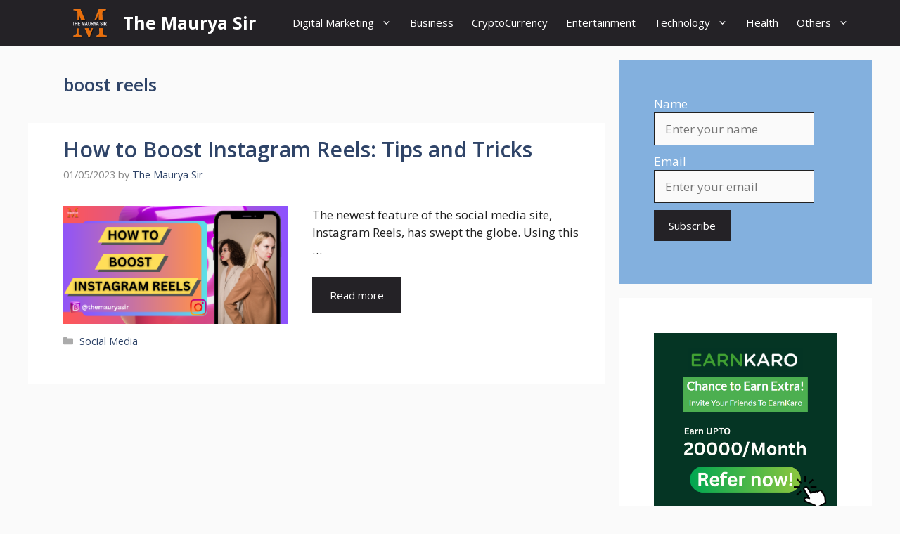

--- FILE ---
content_type: text/html; charset=utf-8
request_url: https://www.google.com/recaptcha/api2/aframe
body_size: 258
content:
<!DOCTYPE HTML><html><head><meta http-equiv="content-type" content="text/html; charset=UTF-8"></head><body><script nonce="XIy_kwqwI6-BVtaSmJ6TKg">/** Anti-fraud and anti-abuse applications only. See google.com/recaptcha */ try{var clients={'sodar':'https://pagead2.googlesyndication.com/pagead/sodar?'};window.addEventListener("message",function(a){try{if(a.source===window.parent){var b=JSON.parse(a.data);var c=clients[b['id']];if(c){var d=document.createElement('img');d.src=c+b['params']+'&rc='+(localStorage.getItem("rc::a")?sessionStorage.getItem("rc::b"):"");window.document.body.appendChild(d);sessionStorage.setItem("rc::e",parseInt(sessionStorage.getItem("rc::e")||0)+1);localStorage.setItem("rc::h",'1768386680249');}}}catch(b){}});window.parent.postMessage("_grecaptcha_ready", "*");}catch(b){}</script></body></html>

--- FILE ---
content_type: application/javascript; charset=utf-8
request_url: https://fundingchoicesmessages.google.com/f/AGSKWxXpq51dDvbwFW6jaJFUFD0OwOg855gZAfRu_tDdvmkhZS8qqIGS8JzJqQvPqzY0zkHSM9-bUUa7AhrI_B42AyNrkhYuYQNsJ28dZUL5FbGfDjztO4NF4T7OBh7bCDcTtkSWPFB9BUw2jAHQ6tbE2oVlWDKM7ewrKMOuLEAd1C75K1Lm4zsPxyq4nSjs/_/gethalfpagead./ads/header-/hads-/bannerserver?/ad_scroller.
body_size: -1290
content:
window['aa82ddf5-1aa7-41c4-ad55-ad53c7284ec2'] = true;